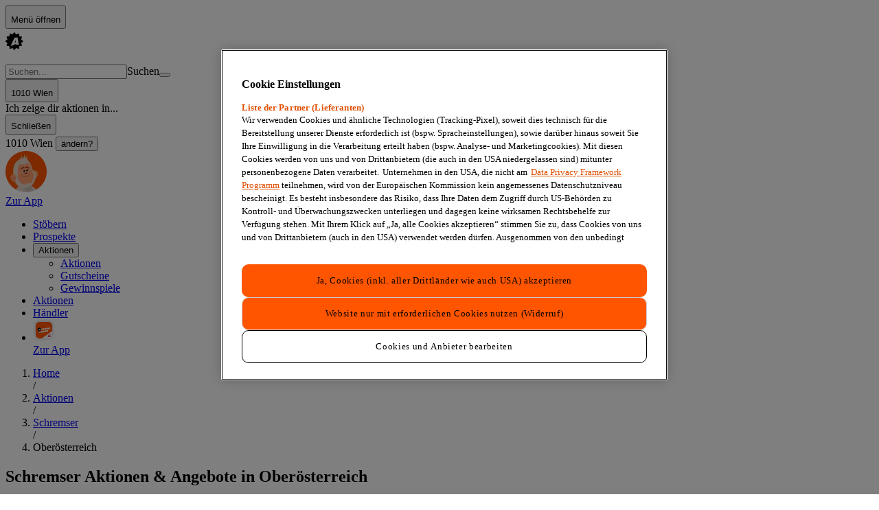

--- FILE ---
content_type: text/x-component
request_url: https://www.aktionsfinder.at/pbst/schremser/oberoesterreich/
body_size: 3432
content:
0:{"a":"$@1","f":"","b":"yvw5sQgMWdcpVmb_dybuy"}
1:{"content":[{"group":{"id":"d1be46ad-987f-4a25-a482-1996b2635483","name":"Sarmingstein","federalState":{"id":"d10ac5bb-2496-4d8b-aff6-f2e1b627e64e","name":"OberÃ¶sterreich","federalStateCode":"OÃ–","slug":"oberoesterreich"},"longitude":14.95475609,"latitude":48.23079883,"slug":"sarmingstein"},"totalItemsCount":0,"items":[]},{"group":{"id":"a51a80bc-c3bf-4781-99c0-681b3436bebd","name":"Waldhausen im Strudengau","federalState":{"id":"d10ac5bb-2496-4d8b-aff6-f2e1b627e64e","name":"OberÃ¶sterreich","federalStateCode":"OÃ–","slug":"oberoesterreich"},"longitude":14.94929841,"latitude":48.27780632,"slug":"waldhausen-im-strudengau"},"totalItemsCount":0,"items":[]},{"group":{"id":"6bee65f8-7c2b-4f6c-b94f-dd6ff6d9f8a8","name":"St. Nikola an der Donau","federalState":{"id":"d10ac5bb-2496-4d8b-aff6-f2e1b627e64e","name":"OberÃ¶sterreich","federalStateCode":"OÃ–","slug":"oberoesterreich"},"longitude":14.90521923,"latitude":48.24409194,"slug":"st-nikola-an-der-donau"},"totalItemsCount":0,"items":[]},{"group":{"id":"0c8be340-bef1-436c-a18b-2d7bdd50cf3a","name":"Dimbach","federalState":{"id":"d10ac5bb-2496-4d8b-aff6-f2e1b627e64e","name":"OberÃ¶sterreich","federalStateCode":"OÃ–","slug":"oberoesterreich"},"longitude":14.89993585,"latitude":48.30468924,"slug":"dimbach"},"totalItemsCount":0,"items":[]},{"group":{"id":"20ee21fe-3048-4304-a8fd-4f383b1d278e","name":"St. Georgen am Walde","federalState":{"id":"d10ac5bb-2496-4d8b-aff6-f2e1b627e64e","name":"OberÃ¶sterreich","federalStateCode":"OÃ–","slug":"oberoesterreich"},"longitude":14.91172514,"latitude":48.36993797,"slug":"st-georgen-am-walde"},"totalItemsCount":0,"items":[]},{"group":{"id":"5ee087c3-9ebf-48e6-9b30-f6a88db9a0c0","name":"Grein","federalState":{"id":"d10ac5bb-2496-4d8b-aff6-f2e1b627e64e","name":"OberÃ¶sterreich","federalStateCode":"OÃ–","slug":"oberoesterreich"},"longitude":14.85051265,"latitude":48.23419608,"slug":"grein"},"totalItemsCount":0,"items":[]},{"group":{"id":"d5535266-ca7e-4ec3-8c7f-13f7a05423d2","name":"KÃ¶nigswiesen","federalState":{"id":"d10ac5bb-2496-4d8b-aff6-f2e1b627e64e","name":"OberÃ¶sterreich","federalStateCode":"OÃ–","slug":"oberoesterreich"},"longitude":14.85440428,"latitude":48.41307204,"slug":"koenigswiesen"},"totalItemsCount":0,"items":[]},{"group":{"id":"5321f540-6bff-4ffb-921f-5461a7d2c6a6","name":"Bad Kreuzen","federalState":{"id":"d10ac5bb-2496-4d8b-aff6-f2e1b627e64e","name":"OberÃ¶sterreich","federalStateCode":"OÃ–","slug":"oberoesterreich"},"longitude":14.82184429,"latitude":48.27057783,"slug":"bad-kreuzen"},"totalItemsCount":0,"items":[]},{"group":{"id":"a8f6de75-2f49-424b-bcc0-8cd1debbca21","name":"Pabneukirchen","federalState":{"id":"d10ac5bb-2496-4d8b-aff6-f2e1b627e64e","name":"OberÃ¶sterreich","federalStateCode":"OÃ–","slug":"oberoesterreich"},"longitude":14.82388363,"latitude":48.32270297,"slug":"pabneukirchen"},"totalItemsCount":0,"items":[]},{"group":{"id":"f4c3194c-71db-471b-8318-b2b2e2156a6b","name":"Saxen","federalState":{"id":"d10ac5bb-2496-4d8b-aff6-f2e1b627e64e","name":"OberÃ¶sterreich","federalStateCode":"OÃ–","slug":"oberoesterreich"},"longitude":14.79826848,"latitude":48.20164758,"slug":"saxen"},"totalItemsCount":0,"items":[]}],"pageable":{"pageNumber":0,"pageSize":10,"sort":{"sorted":false,"empty":true,"unsorted":true},"offset":0,"paged":true,"unpaged":false},"totalGroupMembersCount":0,"totalElements":406,"totalPages":41,"first":true,"last":false,"size":10,"number":0,"sort":{"sorted":false,"empty":true,"unsorted":true},"numberOfElements":10,"empty":false}


--- FILE ---
content_type: application/javascript; charset=UTF-8
request_url: https://www.aktionsfinder.at/_next/static/chunks/app/(main)/pbst/%5BbrandSlug%5D/%5BstateSlug%5D/page-de2f8b3f2bcfac1c.js
body_size: 15414
content:
(self.webpackChunk_N_E=self.webpackChunk_N_E||[]).push([[9101],{5014:(e,t,r)=>{"use strict";r.d(t,{G:()=>d,X:()=>o});var n=r(9471),l=r(86067),i=r(75651),a=r(66193),s=r(94667);let o=e=>{let{headline:t,moreUrl:r,moreText:l="Alle anzeigen",className:o,isMainHeadline:c=!1}=e;return(0,n.jsxs)(d,{className:o,children:[(0,n.jsx)(s.M,{as:c?"h1":"h2",size:"medium",children:t}),r&&(0,n.jsx)("div",{className:"flex-shrink-0",children:(0,n.jsxs)(i.Q,{href:r,variant:"secondary",ariaLabel:"Alle ".concat(t," anzeigen"),children:[l,(0,n.jsx)(a.I,{iconName:"arrow-forward",size:12})]})})]})},d=e=>{let{children:t,className:r}=e;return(0,n.jsx)("div",{className:(0,l.A)("mb-5 flex items-center justify-between gap-1",r),children:t})}},14754:(e,t,r)=>{"use strict";r.d(t,{D:()=>i,J:()=>a});var n=r(51984),l=r(44128);function i(e,t){let r=t?"".concat((0,n.Z)(t)," "):"";return"".concat(r).concat(e," ").concat((0,l.td)(t,"Aktion","Aktionen"))}function a(e,t,r){let i=t?(0,n.Z)(t):"";return(0,l.$r)(e,"-",i,r,(0,l.td)(t,"Aktion","Aktionen"))}},36064:(e,t,r)=>{"use strict";r.d(t,{$I:()=>m,B7:()=>p,LP:()=>h,ZK:()=>v,xS:()=>x});var n=r(9471),l=r(86067),i=r(34614),a=r(18843),s=r(5014),o=r(55896),d=r(3785),c=r(77239),u=r(11168);let m=e=>{let{headline:t,moreCard:r,moreBtn:l,mobileMoreType:u="card",items:m,testId:f,scrollOn:b="mobile",trackItemOnClick:g,trackItemOnImpression:j,desktopColumns:y,isMainHeadline:k=!1,fillEmptySpaces:N=!0}=e,w=N&&y&&"all"!==b?(0,d.w)(m.length,y):0;return(0,n.jsxs)(v,{testId:f,children:[t&&(0,n.jsx)("div",{className:"px-4",children:(0,n.jsx)(s.X,{headline:t,moreUrl:null==r?void 0:r.href,isMainHeadline:k})}),(0,n.jsxs)(x,{children:[(0,n.jsxs)(p,{scrollOn:b,desktopColumns:y,children:[m.map((e,t)=>(0,n.jsx)(o.Ei,{showOn:"all",children:(0,n.jsx)(c.y,{item:e,trackItemOnClick:()=>null==g?void 0:g(e),trackItemOnImpression:()=>null==j?void 0:j(e)})},"".concat(e.id,"-").concat(e.type,"-").concat(t))),Array.from({length:w}).map((e,t)=>(0,n.jsx)(o.Ei,{showOn:"desktop",hasRightBorder:!1,children:(0,n.jsx)(i.s,{})},"empty-".concat(w,"-").concat(t)))]}),l&&(null==r?void 0:r.href)&&(0,n.jsx)(h,{showOnMobile:"button"===u,children:(0,n.jsx)(a.$,{href:r.href,variant:l.styleVariant,children:l.label})})]})]})},p=e=>{let{moreCard:t,children:r,scrollOn:l="mobile",desktopColumns:i}=e;return(0,n.jsxs)(o.xA,{scrollableOn:l,desktopColumns:i,children:[r,(null==t?void 0:t.href)&&(0,n.jsx)(o.Ei,{showOn:"mobile",children:(0,n.jsx)(u.Yx,{vendor:t.vendor,href:t.href})},"more")]})},x=e=>{let{children:t}=e;return(0,n.jsx)("div",{className:"flex flex-col gap-4 overflow-x-auto",children:t})},h=e=>{let{children:t,showOnMobile:r=!1}=e;return(0,n.jsx)("div",{className:(0,l.A)("justify-center",r?"flex":"desktop:flex hidden"),children:t})},v=e=>{let{children:t,testId:r}=e;return(0,n.jsx)("section",{"data-testid":r,children:t})}},37517:(e,t,r)=>{"use strict";r.d(t,{K:()=>o,i:()=>s});var n=r(9471),l=r(48692),i=r(73293),a=r(53141);let s=e=>{let{leftAd:t=a.oZ,rightAd:r=a.BS,hideLeftAd:s,hideRightAd:o,useStickyNegativeMargin:d=!1,children:c,...u}=e;return(0,n.jsx)(l.Mx,{leftStickyContent:s?null:(0,n.jsx)(i.AdSlot,{adItem:t,containerStyle:"sticky-top"}),rightStickyContent:o?null:(0,n.jsx)(i.AdSlot,{adItem:r,containerStyle:"sticky-top"}),useStickyNegativeMargin:d,...u,children:c})},o=e=>{let{ad:t=a.$q,hideAd:r,...s}=e;return(0,n.jsx)(l.sT,{centerContent:r?null:(0,n.jsx)(i.AdSlot,{adItem:t}),...s})}},46367:(e,t,r)=>{"use strict";r.d(t,{g:()=>a,l:()=>s});var n=r(86),l=r(10930),i=r(59306);function a(e){let{apiDefinition:t,params:r,options:i,data:a,initialData:s,shouldFetch:o=!0}=e,d=t.urlBuilder(r,a),c=(0,l.l)();return(0,n.Ay)(o?d:null,e=>t.loader({url:e,deviceType:c,params:r,data:a}),{...i,...s?{fallbackData:s}:{}})}function s(e){let{apiDefinition:t,params:r,options:n,data:l,initialData:s,locationPrecision:o="state"}=e,{coordinates:d}=(0,i.N)({locationPrecision:o});return a({apiDefinition:t,options:n,data:l,initialData:s,params:{...r,coordinates:d}})}},46808:(e,t,r)=>{"use strict";r.d(t,{PromotionCityGroupListPageController:()=>v});var n=r(9471),l=r(65922),i=r(48692),a=r(50182),s=r(38277),o=r(44128),d=r(57341),c=r(73293),u=r(37517),m=r(36064),p=r(87686),x=r(82406),h=r(14754);let v=e=>{let{initialData:t,initialParams:r,breadcrumbs:v,brand:f,title:b,adConfig:g}=e,{content:j,loadNextPage:y,isValidating:k,hasNextPage:N,pageData:w}=(0,s.W)({apiDefinition:x.ET,params:r,initialData:t}),_=(0,p.mV)(b,null==w?void 0:w.totalGroupMembersCount);return(0,n.jsxs)(n.Fragment,{children:[(0,n.jsx)(u.K,{title:_,breadcrumbs:v,ad:null==g?void 0:g["in-title"],hideAd:!(null==g?void 0:g["in-title"])}),(0,n.jsxs)(i.TK,{hasTopSpace:!0,children:[j.length>0?j.map(e=>{var t,l,i;return(0,n.jsx)(m.$I,{headline:(t=e.group.name,l=f,i=e.totalItemsCount,(0,o.$r)("".concat(t,":"),(0,h.D)(l,i))),items:e.items,moreCard:{href:d.J.promotion.byBrandAndCity(r.brandSlug,r.federalState)},moreBtn:{label:"Alle ".concat(f," Aktionen in ").concat(e.group.name),styleVariant:"secondary"}},e.group.id)}):(0,n.jsx)(a.O,{}),N&&(0,n.jsx)(l.p,{isBusy:k,onClick:y}),(null==g?void 0:g["after-grid"])&&(0,n.jsx)(c.AdSlot,{adItem:g["after-grid"]})]})]})}},46881:(e,t,r)=>{"use strict";r.d(t,{d:()=>a});var n=r(9471),l=r(75651),i=r(66193);let a=e=>{let{label:t,href:r}=e;return(0,n.jsx)("div",{className:"flex justify-end px-4 py-2.5",children:(0,n.jsxs)(l.Q,{variant:"secondary",href:r,children:[t,(0,n.jsx)(i.I,{iconName:"arrow-right",size:12})]})})}},48692:(e,t,r)=>{"use strict";r.d(t,{p$:()=>c,i7:()=>x,TK:()=>p,Mx:()=>u,sT:()=>m});var n=r(9471),l=r(86067),i=r(55527);let a=e=>{let{label:t,href:r,isCurrentPage:l=!1}=e;return r?(0,n.jsx)(i.Link,{property:"item","data-typeof":"WebPage",href:r,className:"hover:text-defaults-text-secondary contrast-more:text-defaults-text-primary hover:underline",children:(0,n.jsx)("span",{property:"name",children:t})}):(0,n.jsx)("span",{"aria-current":l?"location":void 0,className:"contrast-more:text-defaults-text-primary",children:t})};var s=r(30615);let o=e=>{let{children:t}=e,r=s.Children.toArray(t);return(0,n.jsx)("nav",{"aria-label":"Pfad Navigation",className:"w-full min-w-0",children:(0,n.jsx)("ol",{vocab:"https://schema.org/","data-typeof":"BreadcrumbList",className:"text-breadcrumbs-path_pwad flex w-full min-w-0 items-center text-xs",children:r.map((e,t)=>{let l=t===r.length-1;return(0,n.jsxs)(s.Fragment,{children:[(0,n.jsxs)("li",{property:"itemListElement","data-typeof":"ListItem",className:l?"text-breadcrumbs-path_pwad text-2xs min-w-0 flex-1":"text-breadcrumbs-path_pwad text-2xs flex-shrink-0",children:[(0,n.jsx)("div",{className:l?"w-full overflow-hidden":"",children:l?(0,n.jsx)("div",{className:"truncate",children:e}):e}),(0,n.jsx)("meta",{property:"position",content:String(t+1)})]}),!l&&(0,n.jsx)("span",{className:"contrast-more:text-defaults-text-primary mx-2 text-gray-400","aria-hidden":"true",children:"/"})]},"breadcrumb-".concat(t+1))})})})};var d=r(94667);let c={header:"grid-area-header",main:"grid-area-main",sidebar:"grid-area-sidebar"},u=e=>{let{children:t,variant:r="two-column",leftStickyContent:i,rightStickyContent:a,useStickyNegativeMargin:s=!1}=e,o=(0,l.A)("desktop:flex hidden flex-col",s&&"mt-[-2000px]");return(0,n.jsxs)("div",{className:"desktop:grid-cols-[1fr_minmax(auto,992px)_1fr] grid grid-cols-[minmax(auto,992px)]",children:[(0,n.jsx)("div",{className:o,children:i}),(0,n.jsx)("main",{className:(0,l.A)("page-grid","page-grid--".concat(r)),children:t}),(0,n.jsx)("div",{className:o,children:a})]})},m=e=>{let{title:t,breadcrumbs:r,subtitle:i,centerContent:s}=e;return(0,n.jsxs)("section",{className:(0,l.A)(c.header,"desktop:px-0 desktop:pb-5 flex flex-col overflow-hidden px-4 pb-3 pt-3"),"data-testid":"page-title",children:[r&&(0,n.jsx)("div",{className:"pb-3",children:(0,n.jsx)(o,{children:null==r?void 0:r.map(e=>{let{label:t,href:r,isCurrentPage:l}=e;return(0,n.jsx)(a,{label:t,href:r,isCurrentPage:l},"".concat(t,"-").concat(r))})})}),s,t&&(0,n.jsx)(d.M,{size:"large",as:"h1",className:"pb-2",children:t}),i&&(0,n.jsx)("p",{className:"text-body-small text-body-small-text-secondary",children:i})]})},p=e=>{let{children:t,hasTopSpace:r,topSpaceVariant:i,hasBottomPadding:a=!0,backgroundVariant:s="white"}=e;return(0,n.jsx)("div",{"data-testid":"page-content",className:(0,l.A)(c.main,"flex flex-col gap-7 overflow-hidden",r?(e=>{switch(e){case"default":return"pt-7";case"small-desktop-only":return"mt-0 desktop:mt-2.5";default:return""}})(null!=i?i:"default"):void 0,a&&"pb-10",(e=>{switch(e){case"white":return"bg-container-background-white";case"white-transparent-on-mobile":return"desktop:bg-container-background-white";default:return""}})(s)),children:t})},x=e=>{let{children:t}=e;return(0,n.jsx)("aside",{className:(0,l.A)(c.sidebar,"desktop:gap-7 desktop:px-3.5 desktop:pt-10 flex flex-col gap-2.5 pb-5 pt-5","desktop:bg-linear-to-r desktop:from-container-background-grey desktop:to-container-background-white desktop:to-[20px]"),children:t})}},53141:(e,t,r)=>{"use strict";r.d(t,{$q:()=>a,BS:()=>s,oZ:()=>o,wr:()=>i});var n=r(9471),l=r(73293);let i=e=>{let{adPosition:t}=e;return(0,n.jsx)(l.AdSlot,{adItem:{contentId:4493492,category:"rectangle-mobile",profile:{position:t}}})},a={contentId:4493483,category:"billboard"},s={contentId:4493481,category:"skyscraper-right"},o={contentId:5255530,category:"skyscraper-left"}},67165:(e,t,r)=>{"use strict";r.d(t,{L:()=>d,g:()=>o});var n=r(9471),l=r(30615),i=r(55527),a=r(46881),s=r(51984);let o=e=>{let{moreLink:t,children:r,ariaLabel:i}=e;return(0,n.jsxs)("div",{className:"@container flex flex-col",children:[(0,n.jsx)("nav",{"aria-label":i,children:(0,n.jsx)("ul",{className:"@3xl:grid-cols-2 grid grid-cols-1",children:l.Children.map(r,(e,t)=>(0,n.jsx)("li",{children:e},"minimal-listing-item-".concat(t+1)))})}),t&&(0,n.jsx)(a.d,{label:t.label,href:t.href})]})},d=e=>{let{children:t,href:r,count:l,countLabel:a}=e;return(0,n.jsx)(i.Link,{href:r,className:"hover:bg-listitem-background-hover focus-within:bg-listitem-background-hover block w-full px-4 transition-colors duration-300 focus-within:transition-none",children:(0,n.jsxs)("div",{className:"border-listitem-divider flex items-center border-b py-2.5",children:[(0,n.jsx)("span",{className:"text-listitem-text-primary text-xs",children:t}),void 0!==l&&(0,n.jsxs)("span",{className:"text-listitem-text-secondary ml-3 text-xs",children:[(0,s.Z)(l)," ",a]})]})})}},74721:(e,t,r)=>{"use strict";r.d(t,{J:()=>i,j:()=>l});var n=r(89810);function l(e){let{vendor:t,vendorSlug:r,shopSlug:l,productGroup:a,brandSlug:s,citySlug:o,directProductGroup:d,includeEnded:c,limitPromotionsPerCategory:u,includePublishToAll:m,promotionType:p,shoppingCenter:x,tagSlug:h,...v}=e;return(0,n.U)({...v,vendor:t,store_vendor:r,product_group:a,brand:s,city:o,include_ended:c,direct_product_group:d,store:l,limit_promotions_per_category:u,include_publish_to_all:m,promotion_type:i(p),shopping_center:x,tag_slug:h})}function i(e){switch(e){case"voucher":return"VOUCHER_PROMOTION";case"assortment":return"ASSORTMENT_PROMOTION";case"new_price":return"NEW_PRICE_PROMOTION";case"product":return"PRODUCT_PROMOTION";default:return}}},75651:(e,t,r)=>{"use strict";r.d(t,{Q:()=>o});var n=r(9471),l=r(86067),i=r(55527);let a={primary:"contrast-more:text-defaults-text-primary font-bold text-link-primary-foreground-default hover:text-link-primary-foreground-default/80",secondary:"text-link-secondary-foreground-default hover:text-link-secondary-foreground-default/80"},s={small:"text-3xs",medium:"text-xs"},o=e=>{let{variant:t="primary",ariaLabel:r,children:o,size:d="medium",dataTestId:c}=e,u=(0,l.A)("inline-flex items-center justify-center gap-1 transition-colors duration-300",s[d],a[t]);if("href"in e){let{href:t,onClick:l,isExternalLink:a}=e;return(0,n.jsx)(i.Link,{onClick:l,href:t,"aria-label":r,className:u,isExternal:a,"data-testid":c,children:o})}let{onClick:m,disabled:p}=e;return(0,n.jsx)("button",{"aria-label":r,onClick:m,className:(0,l.A)("cursor-pointer",u),disabled:p,"data-testid":c,children:o})}},82406:(e,t,r)=>{"use strict";r.d(t,{Bn:()=>o,DL:()=>c,ET:()=>m,Ey:()=>x});var n=r(53474),l=r(35122);r(24835),r(27356);var i=r(74721),a=r(53334),s=r(56188);let o={urlBuilder:e=>(0,l.$)("/public/v1/promotions/grouped",(0,i.j)(e)),loader:e=>d(e)};async function d(e){let t=await (0,n.t)({path:e.url,deviceType:e.deviceType}),r=s.Hd.mask(t);return(0,a.IR)(r)}let c={urlBuilder:e=>(0,l.$)("/public/v1/promotions/groupedbyvendor",(0,i.j)(e)),loader:e=>u(e)};async function u(e){let t=await (0,n.t)({path:e.url,deviceType:e.deviceType}),r=s.zg.mask(t);return(0,a.qB)(r)}let m={urlBuilder:e=>(0,l.$)("/public/v1/promotions/groupedbycity",(0,i.j)(e)),loader:e=>p(e)};async function p(e){let t=await (0,n.t)({path:e.url,deviceType:e.deviceType}),r=s.Iz.mask(t);return(0,a.Zq)(r)}let x={urlBuilder:e=>(0,l.$)("/public/v1/promotions/nearbygrouped",(0,i.j)(e)),loader:e=>d(e)}},85369:(e,t,r)=>{Promise.resolve().then(r.bind(r,42460)),Promise.resolve().then(r.t.bind(r,42931,23)),Promise.resolve().then(r.t.bind(r,46804,23)),Promise.resolve().then(r.t.bind(r,66082,23)),Promise.resolve().then(r.bind(r,29299)),Promise.resolve().then(r.bind(r,19707)),Promise.resolve().then(r.bind(r,19528)),Promise.resolve().then(r.bind(r,55527)),Promise.resolve().then(r.bind(r,23304)),Promise.resolve().then(r.bind(r,73293)),Promise.resolve().then(r.bind(r,98788)),Promise.resolve().then(r.bind(r,42101)),Promise.resolve().then(r.bind(r,44691)),Promise.resolve().then(r.bind(r,46808))},87686:(e,t,r)=>{"use strict";r.d(t,{mV:()=>i});var n=r(51984),l=r(44128);function i(e,t){return e.showCount?(0,l.$r)(t&&"".concat((0,n.Z)(t)),e.text):e.text}},89810:(e,t,r)=>{"use strict";r.d(t,{U:()=>l});var n=r(6108);function l(e){return Object.fromEntries(Object.entries(e).filter(e=>{let[,t]=e;return(0,n.V)(t)}))}},94632:(e,t,r)=>{"use strict";r.d(t,{G0:()=>i});var n=r(9471);r(30615),r(18843);var l=r(94667);let i=e=>{let{title:t,children:r}=e;return(0,n.jsxs)("section",{className:"gap-4.5 bg-container-background-white pt-7.5 desktop:bg-none desktop:pt-0 flex flex-col",children:[t&&(0,n.jsx)(l.M,{as:"h2",size:"small",className:"px-4",children:t}),(0,n.jsx)("div",{className:"px-4 desktop:px-0",children:r})]})}},98788:(e,t,r)=>{"use strict";r.d(t,{BrandListAsideController:()=>v});var n=r(9471),l=r(46367),i=r(57341),a=r(67165),s=r(94632),o=r(44128);let d=e=>{let{brandList:t,hasCount:r=!0,urlBuilder:l,title:d,moreLink:c}=e;return 0===t.length?null:(0,n.jsx)(s.G0,{title:d,children:(0,n.jsx)(a.g,{moreLink:c,ariaLabel:d,children:t.map(e=>{var t,s;return(0,n.jsx)(a.L,{href:null!=(t=null==l?void 0:l(e.slug))?t:i.J.brand.detail(e.slug),count:r?e.totalItemsCount:void 0,countLabel:r?(0,o.td)(null!=(s=e.totalItemsCount)?s:0,"Aktion","Aktionen"):void 0,children:e.name},e.id)})})})};var c=r(53474),u=r(35122),m=r(40763),p=r(94559);let x={urlBuilder:e=>{var t;return t=e,(0,u.$)("/public/v1/widgets/brands",function(e){let{productGroup:t,nearbyOnly:r,vendorSlug:n,...l}=e;return{...l,product_group:t,nearby_only:r,store_vendor:n}}(t))},loader:e=>h(e)};async function h(e){let t=await (0,c.t)({path:e.url,deviceType:e.deviceType}),r=p.mR.mask(t);return(0,m.Dm)(r)}let v=e=>{let{initialParams:t,initialData:r,title:a,moreLink:s,useSpecialRoute:o=!1}=e,{data:c}=(0,l.l)({apiDefinition:x,params:t,initialData:r}),u=o?e=>{var r;return i.J.promotion.inProductGroupAndBrand(null!=(r=t.productGroup)?r:"",e)}:void 0;return(0,n.jsx)(d,{brandList:null!=c?c:[],title:a,moreLink:s,urlBuilder:u})}}},e=>{e.O(0,[2931,4974,6804,3878,2460,862,1733,3151,7754,6850,1027,6503,8784,2011,3334,2832,5459,7358],()=>e(e.s=85369)),_N_E=e.O()}]);

--- FILE ---
content_type: text/x-component
request_url: https://www.aktionsfinder.at/pbc/schremser/oberoesterreich/?_rsc=1olwt
body_size: 100
content:
0:{"b":"yvw5sQgMWdcpVmb_dybuy","f":[["children","(main)","children","pbc",["pbc",{"children":[["brandSlug","schremser","d"],{"children":[["citySlug","oberoesterreich","d"],{"children":["__PAGE__",{}]}]}]}],null,[null,null],true]],"S":false}


--- FILE ---
content_type: text/x-component
request_url: https://www.aktionsfinder.at/b/schremser/?_rsc=1olwt
body_size: 41
content:
0:{"b":"yvw5sQgMWdcpVmb_dybuy","f":[["children","(main)","children","b",["b",{"children":[["slug","schremser","d"],{"children":["__PAGE__",{}]}]}],null,[null,null],true]],"S":false}


--- FILE ---
content_type: text/x-component
request_url: https://www.aktionsfinder.at/pbst/schremser/oberoesterreich/
body_size: -34
content:
0:{"a":"$@1","f":"","b":"yvw5sQgMWdcpVmb_dybuy"}
1:{"id":"d37dc922-eb01-470d-b8cf-4fca9cbb02bd"}
